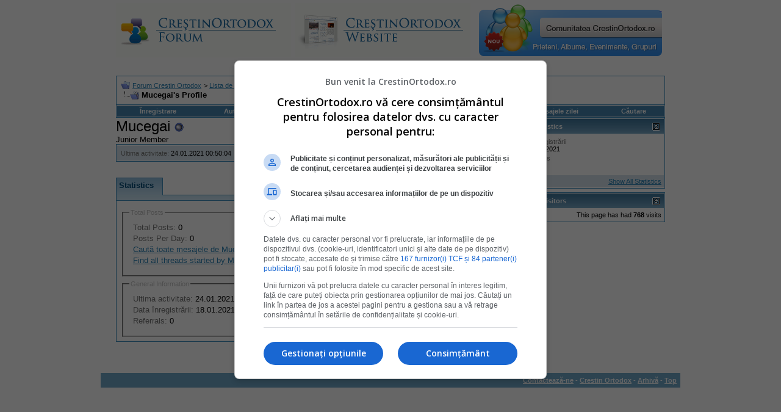

--- FILE ---
content_type: text/javascript
request_url: https://www.crestinortodox.ro/forum/clientscript/vbulletin_tabctrl.js?v=373
body_size: 2439
content:
/*======================================================================*\
|| #################################################################### ||
|| # vBulletin 3.7.3
|| # ---------------------------------------------------------------- # ||
|| # Copyright Š2000-2008 Jelsoft Enterprises Ltd. All Rights Reserved. ||
|| # This file may not be redistributed in whole or significant part. # ||
|| # ---------------- VBULLETIN IS NOT FREE SOFTWARE ---------------- # ||
|| # http://www.vbulletin.com | http://www.vbulletin.com/license.html # ||
|| #################################################################### ||
\*======================================================================*/
var vB_TabCtrls=new Array();vBulletin.events.systemInit.subscribe(function(){if(vBulletin.elements.vB_TabCtrl){var B,A;for(B=0;B<vBulletin.elements.vB_TabCtrl.length;B++){A=vBulletin.elements.vB_TabCtrl[B];vB_TabCtrls[A[0]]=new vB_TabCtrl(A[0],A[1],A[2],A[3])}vBulletin.elements.vB_TabCtrl=null}});function vB_TabCtrl(L,H,J,K){var D,F,M,C,I,A,B;console.log("Init vB_TabCtrl for %s with initial tab id = %s",L,H);this.tab_container=YAHOO.util.Dom.get(L).parentNode;this.selected_tab_id=H;if(K){this.ajax_load_url=K.split("?");this.ajax_load_url[1]=this.ajax_load_url[1].replace(/\{(\d+)(:\w+)?\}/gi,"%$1$s")}this.tab_count=0;F=YAHOO.util.Dom.getElementsByClassName("content_block","div",L);if(F.length){console.log("vB_TabCtrl :: Found %d tab content blocks",F.length);this.tab_element=document.createElement("ul");YAHOO.util.Dom.addClass(this.tab_element,"tab_list");I=-1;for(D=0;D<F.length;D++){this.tab_count++;C=F[D].getAttribute("id");A=YAHOO.util.Dom.get("collapseobj_"+C);if(A){YAHOO.util.Dom.setStyle(A,"display","block")}M=this.tab_element.appendChild(document.createElement("li"));M.id=C+"_tab";M.innerHTML=YAHOO.util.Dom.getElementsByClassName("block_name","span",F[D].getElementsByTagName("h4")[0])[0].innerHTML;YAHOO.util.Dom.addClass(YAHOO.util.Dom.getElementsByClassName("block_row","div",F[D])[0],"block_title");M.setAttribute("tab_id",C);YAHOO.util.Dom.addClass(M,"tborder tcat");if(C==this.selected_tab_id){I=D}}F[0].parentNode.insertBefore(this.tab_element,F[0]);B=F[0].parentNode.insertBefore(document.createElement("div"),F[0]);YAHOO.util.Dom.addClass(B,"tborder tcat tab_header")}this.tabs=this.tab_element.getElementsByTagName("li");YAHOO.util.Dom.setStyle(this.tab_element,"height",this.tabs[0].offsetHeight+"px");for(D=0;D<this.tab_count;D++){this.init_tab(this.tabs[D],false);this.tabs[D].setAttribute("fixed_width",this.tabs[D].offsetWidth);YAHOO.util.Dom.setStyle(this.tabs[D],"width",this.tabs[D].getAttribute("fixed_width")+"px");YAHOO.util.Dom.setStyle(this.tabs[D],"display","none")}this.overflow_tab=this.tab_element.appendChild(document.createElement("li"));this.overflow_tab.setAttribute("dir","ltr");YAHOO.util.Dom.addClass(this.overflow_tab,"tborder thead overflow_tab");YAHOO.util.Event.on(this.overflow_tab,"click",this.show_menu,this,true);if(J){this.overflow_tab.innerHTML=J}else{this.overflow_tab.appendChild(document.createTextNode("ť"))}if(I==-1){I=0;this.selected_tab_id=F[0].getAttribute("id")}this.switch_tab(this.selected_tab_id,true);var G=YAHOO.util.Dom.get(this.selected_tab_id+"_tab").offsetHeight;var E=0;for(D=0;D<this.tabs.length;D++){if(this.tabs[D].getAttribute("tab_id")!=this.selected_tab_id){E=this.tabs[D].offsetHeight;break}}var N=document.createElement("style");N.type="text/css";if(N.styleSheet&&is_ie){N.styleSheet.cssText="ul.tab_list li.thead { top:"+(G-E)+"px; } div.tab_header { background-position:1px -"+(G-2)+"px; }"}else{N.appendChild(document.createTextNode("ul.tab_list li.thead { top:"+(G-E)+"px; } div.tab_header { background-position:0px -"+(G-1)+"px; }"))}document.getElementsByTagName("head")[0].appendChild(N);YAHOO.util.Event.on(window,"resize",this.resize,this,true);YAHOO.util.Event.on(document,"click",this.hide_menu,this,true)}vB_TabCtrl.prototype.click_tab=function(B){var A=YAHOO.util.Event.getTarget(B);while(A.getAttribute("tab_id")==null&&A.tagName.toUpperCase()!="HTML"){A=A.parentNode}this.switch_tab(A.getAttribute("tab_id"));YAHOO.util.Event.stopEvent(B)};vB_TabCtrl.prototype.switch_tab=function(D,E){if(this.selected_tab_id!=D||E){var C,B,A;this.hide_menu();this.selected_tab_id=D;this.selected_tab=YAHOO.util.Dom.get(this.selected_tab_id+"_tab");for(C=0;C<this.tab_count;C++){B=this.tabs[C].getAttribute("tab_id");YAHOO.util.Dom[(B==this.selected_tab_id?"addClass":"removeClass")](this.tabs[C],"tcat");YAHOO.util.Dom[(B!=this.selected_tab_id?"addClass":"removeClass")](this.tabs[C],"thead");A=YAHOO.util.Dom.get(B);YAHOO.util.Dom.setStyle(A,"display",(B==this.selected_tab_id?"block":"none"));if(B==this.selected_tab_id&&YAHOO.util.Dom.get("collapseobj_"+B).innerHTML==""){this.load_tab_content(this.selected_tab_id)}}console.log("vB_TabCtrl :: Switched to '%s' tab",this.selected_tab_id);this.resize()}return false};vB_TabCtrl.prototype.resize=function(F){this.hide_menu();var H,D,C,I,A,B,E,G,J;YAHOO.util.Dom.setStyle(this.overflow_tab,"display","block");H=this.overflow_tab.offsetWidth+10;YAHOO.util.Dom.setStyle(this.overflow_tab,"display","none");I=0;for(D=0;D<this.tab_count;D++){YAHOO.util.Dom.setStyle(this.tabs[D],"display","block");H+=Math.max(parseInt(this.tabs[D].getAttribute("fixed_width")),this.tabs[D].offsetWidth);if(this.tab_container.offsetWidth>H){I++}else{YAHOO.util.Dom.setStyle(this.tabs[D],"display","none")}A=this.tabs[D].getAttribute("tab_id");if(A==this.selected_tab_id&&YAHOO.util.Dom.getStyle(this.tabs[D],"display")=="none"){console.info("vB_TabCtrl :: Moving selected tab... Found the selected tab: %d, %s",D,A);B=this.tabs[D];for(C=D;C>=0;C--){if(YAHOO.util.Dom.getStyle(this.tabs[C],"display")!="none"){console.log("vB_TabCtrl :: Replace tab %d (%s) with %d (%s)",C,this.tabs[C].getAttribute("tab_id"),D,A);E=this.tabs[C];G=this.tab_element.insertBefore(B.cloneNode(true),E);YAHOO.util.Event.removeListener(B,"click",this.click_tab,this,true);YAHOO.util.Event.removeListener(B.firstChild,"click",this.click_tab,this,true);B.parentNode.removeChild(B);YAHOO.util.Dom.setStyle(G,"display","block");this.init_tab(G,false);return this.resize()}}}}this.display_tab_count=I;J=new Array();for(D=this.display_tab_count;D<this.tabs.length;D++){if(this.tabs[D]!=this.overflow_tab){J.push(this.tabs[D].innerHTML)}}this.overflow_tab.setAttribute("title",J.join(",\n"));YAHOO.util.Dom.setStyle(this.overflow_tab,"display",(this.tab_count>I?"block":"none"));for(D=0;D<this.tabs.length;D++){YAHOO.util.Dom.setStyle(this.tabs[D],"backgroundPosition",(this.tabs[D].getAttribute("tab_id")==this.selected_tab_id?(this.tabs[D].offsetLeft*-1)+"px 0px":"0px 0px"))}};vB_TabCtrl.prototype.show_menu=function(D){YAHOO.util.Event.stopEvent(D);if(this.menu_open){this.hide_menu();return }var C,B,E,A,F;this.menu=document.createElement("ul");this.menu.setAttribute("id",this.tab_element.id+"menu");YAHOO.util.Dom.addClass(this.menu,"vbmenu_popup");YAHOO.util.Dom.addClass(this.menu,"tab_popup");menu_element_names=new Array();B=0;for(C=this.display_tab_count;C<this.tab_count;C++){E=this.menu.appendChild(this.tabs[C].cloneNode(true));YAHOO.util.Dom.setStyle(E,"display","block");YAHOO.util.Dom.setStyle(E,"width","auto");YAHOO.util.Dom.removeClass(E,"tborder");YAHOO.util.Dom.removeClass(E,"tcat");YAHOO.util.Dom.removeClass(E,"thead");YAHOO.util.Dom.addClass(E,"vbmenu_option");if(B++<1){YAHOO.util.Dom.addClass(E,"first")}this.init_tab(E,true)}this.tab_container.appendChild(this.menu);A=YAHOO.util.Dom.getXY(this.overflow_tab);F=A[0]-E.offsetWidth+this.overflow_tab.offsetWidth;F=(F<fetch_viewport_info()["x"])?A[0]:F;YAHOO.util.Dom.setX(this.menu,F);YAHOO.util.Dom.setY(this.menu,A[1]+this.overflow_tab.offsetHeight-1);this.menu_open=true};vB_TabCtrl.prototype.hide_menu=function(){try{this.menu.parentNode.removeChild(this.menu)}catch(A){}this.menu_open=false};vB_TabCtrl.prototype.init_tab=function(A,B){YAHOO.util.Event.on(A,"click",this.click_tab,this,true);content_element=YAHOO.util.Dom.get(A.getAttribute("tab_id"));YAHOO.util.Dom.setStyle(YAHOO.util.Dom.getElementsByClassName("block_title","h4",content_element)[0],"display","none")};vB_TabCtrl.prototype.is_block_title=function(A){return(A.getAttribute("rel")=="Block")};vB_TabCtrl.prototype.handle_ajax_error=function(A){vBulletin_AJAX_Error_Handler(A)};